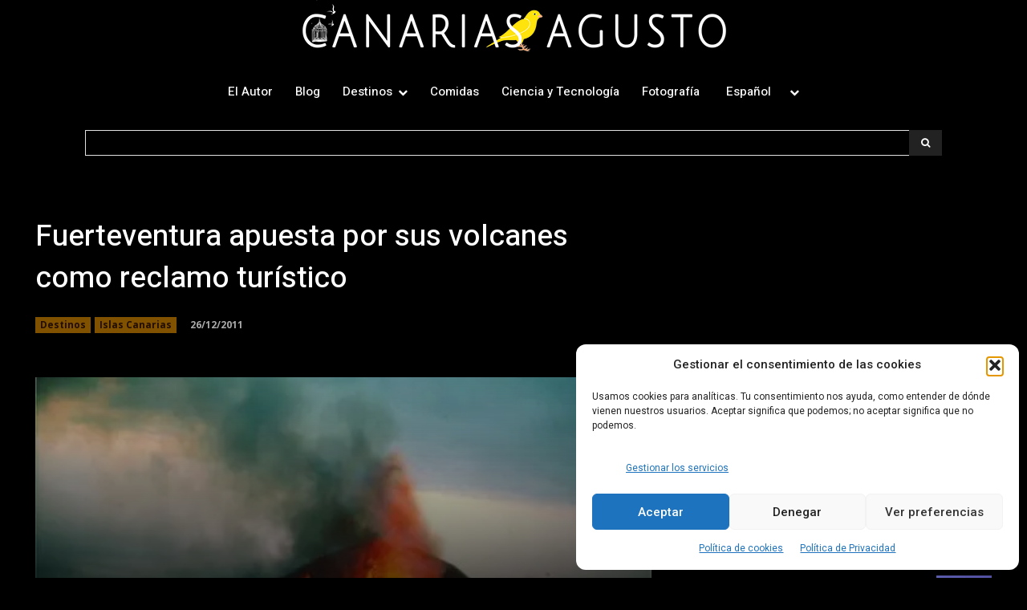

--- FILE ---
content_type: text/html; charset=UTF-8
request_url: https://canariasagusto.com/wp-admin/admin-ajax.php?td_theme_name=Newspaper&v=12.7.1
body_size: -141
content:
{"691":835}